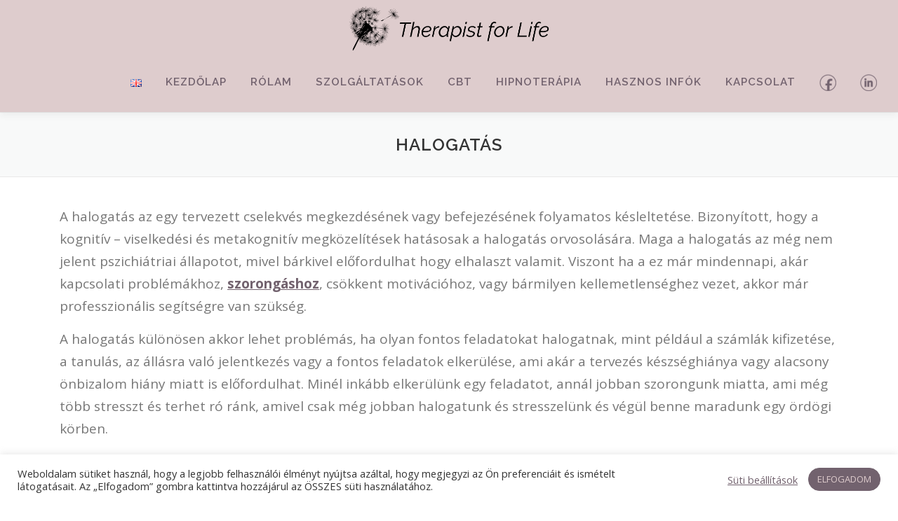

--- FILE ---
content_type: text/html; charset=UTF-8
request_url: https://therapistforlife.com/hu/halogatas/
body_size: 20449
content:
<!DOCTYPE html>
<html lang="hu-HU">
<head>
<meta charset="UTF-8">
<meta name="viewport" content="width=device-width, initial-scale=1">
<link rel="profile" href="http://gmpg.org/xfn/11">
<title>Halogatás &#8211; Therapist for Life</title>
<meta name='robots' content='max-image-preview:large' />
	<style>img:is([sizes="auto" i], [sizes^="auto," i]) { contain-intrinsic-size: 3000px 1500px }</style>
	<link rel="alternate" href="https://therapistforlife.com/procrastination/" hreflang="en" />
<link rel="alternate" href="https://therapistforlife.com/hu/halogatas/" hreflang="hu" />
<link rel='dns-prefetch' href='//www.googletagmanager.com' />
<link rel='dns-prefetch' href='//fonts.googleapis.com' />
<link rel="alternate" type="application/rss+xml" title="Therapist for Life &raquo; hírcsatorna" href="https://therapistforlife.com/hu/feed/" />
<link rel="alternate" type="application/rss+xml" title="Therapist for Life &raquo; hozzászólás hírcsatorna" href="https://therapistforlife.com/hu/comments/feed/" />
<script type="text/javascript">
/* <![CDATA[ */
window._wpemojiSettings = {"baseUrl":"https:\/\/s.w.org\/images\/core\/emoji\/16.0.1\/72x72\/","ext":".png","svgUrl":"https:\/\/s.w.org\/images\/core\/emoji\/16.0.1\/svg\/","svgExt":".svg","source":{"concatemoji":"https:\/\/therapistforlife.com\/wp-includes\/js\/wp-emoji-release.min.js?ver=6.8.3"}};
/*! This file is auto-generated */
!function(s,n){var o,i,e;function c(e){try{var t={supportTests:e,timestamp:(new Date).valueOf()};sessionStorage.setItem(o,JSON.stringify(t))}catch(e){}}function p(e,t,n){e.clearRect(0,0,e.canvas.width,e.canvas.height),e.fillText(t,0,0);var t=new Uint32Array(e.getImageData(0,0,e.canvas.width,e.canvas.height).data),a=(e.clearRect(0,0,e.canvas.width,e.canvas.height),e.fillText(n,0,0),new Uint32Array(e.getImageData(0,0,e.canvas.width,e.canvas.height).data));return t.every(function(e,t){return e===a[t]})}function u(e,t){e.clearRect(0,0,e.canvas.width,e.canvas.height),e.fillText(t,0,0);for(var n=e.getImageData(16,16,1,1),a=0;a<n.data.length;a++)if(0!==n.data[a])return!1;return!0}function f(e,t,n,a){switch(t){case"flag":return n(e,"\ud83c\udff3\ufe0f\u200d\u26a7\ufe0f","\ud83c\udff3\ufe0f\u200b\u26a7\ufe0f")?!1:!n(e,"\ud83c\udde8\ud83c\uddf6","\ud83c\udde8\u200b\ud83c\uddf6")&&!n(e,"\ud83c\udff4\udb40\udc67\udb40\udc62\udb40\udc65\udb40\udc6e\udb40\udc67\udb40\udc7f","\ud83c\udff4\u200b\udb40\udc67\u200b\udb40\udc62\u200b\udb40\udc65\u200b\udb40\udc6e\u200b\udb40\udc67\u200b\udb40\udc7f");case"emoji":return!a(e,"\ud83e\udedf")}return!1}function g(e,t,n,a){var r="undefined"!=typeof WorkerGlobalScope&&self instanceof WorkerGlobalScope?new OffscreenCanvas(300,150):s.createElement("canvas"),o=r.getContext("2d",{willReadFrequently:!0}),i=(o.textBaseline="top",o.font="600 32px Arial",{});return e.forEach(function(e){i[e]=t(o,e,n,a)}),i}function t(e){var t=s.createElement("script");t.src=e,t.defer=!0,s.head.appendChild(t)}"undefined"!=typeof Promise&&(o="wpEmojiSettingsSupports",i=["flag","emoji"],n.supports={everything:!0,everythingExceptFlag:!0},e=new Promise(function(e){s.addEventListener("DOMContentLoaded",e,{once:!0})}),new Promise(function(t){var n=function(){try{var e=JSON.parse(sessionStorage.getItem(o));if("object"==typeof e&&"number"==typeof e.timestamp&&(new Date).valueOf()<e.timestamp+604800&&"object"==typeof e.supportTests)return e.supportTests}catch(e){}return null}();if(!n){if("undefined"!=typeof Worker&&"undefined"!=typeof OffscreenCanvas&&"undefined"!=typeof URL&&URL.createObjectURL&&"undefined"!=typeof Blob)try{var e="postMessage("+g.toString()+"("+[JSON.stringify(i),f.toString(),p.toString(),u.toString()].join(",")+"));",a=new Blob([e],{type:"text/javascript"}),r=new Worker(URL.createObjectURL(a),{name:"wpTestEmojiSupports"});return void(r.onmessage=function(e){c(n=e.data),r.terminate(),t(n)})}catch(e){}c(n=g(i,f,p,u))}t(n)}).then(function(e){for(var t in e)n.supports[t]=e[t],n.supports.everything=n.supports.everything&&n.supports[t],"flag"!==t&&(n.supports.everythingExceptFlag=n.supports.everythingExceptFlag&&n.supports[t]);n.supports.everythingExceptFlag=n.supports.everythingExceptFlag&&!n.supports.flag,n.DOMReady=!1,n.readyCallback=function(){n.DOMReady=!0}}).then(function(){return e}).then(function(){var e;n.supports.everything||(n.readyCallback(),(e=n.source||{}).concatemoji?t(e.concatemoji):e.wpemoji&&e.twemoji&&(t(e.twemoji),t(e.wpemoji)))}))}((window,document),window._wpemojiSettings);
/* ]]> */
</script>

<style id='wp-emoji-styles-inline-css' type='text/css'>

	img.wp-smiley, img.emoji {
		display: inline !important;
		border: none !important;
		box-shadow: none !important;
		height: 1em !important;
		width: 1em !important;
		margin: 0 0.07em !important;
		vertical-align: -0.1em !important;
		background: none !important;
		padding: 0 !important;
	}
</style>
<link rel='stylesheet' id='wp-block-library-css' href='https://therapistforlife.com/wp-includes/css/dist/block-library/style.min.css?ver=6.8.3' type='text/css' media='all' />
<style id='wp-block-library-theme-inline-css' type='text/css'>
.wp-block-audio :where(figcaption){color:#555;font-size:13px;text-align:center}.is-dark-theme .wp-block-audio :where(figcaption){color:#ffffffa6}.wp-block-audio{margin:0 0 1em}.wp-block-code{border:1px solid #ccc;border-radius:4px;font-family:Menlo,Consolas,monaco,monospace;padding:.8em 1em}.wp-block-embed :where(figcaption){color:#555;font-size:13px;text-align:center}.is-dark-theme .wp-block-embed :where(figcaption){color:#ffffffa6}.wp-block-embed{margin:0 0 1em}.blocks-gallery-caption{color:#555;font-size:13px;text-align:center}.is-dark-theme .blocks-gallery-caption{color:#ffffffa6}:root :where(.wp-block-image figcaption){color:#555;font-size:13px;text-align:center}.is-dark-theme :root :where(.wp-block-image figcaption){color:#ffffffa6}.wp-block-image{margin:0 0 1em}.wp-block-pullquote{border-bottom:4px solid;border-top:4px solid;color:currentColor;margin-bottom:1.75em}.wp-block-pullquote cite,.wp-block-pullquote footer,.wp-block-pullquote__citation{color:currentColor;font-size:.8125em;font-style:normal;text-transform:uppercase}.wp-block-quote{border-left:.25em solid;margin:0 0 1.75em;padding-left:1em}.wp-block-quote cite,.wp-block-quote footer{color:currentColor;font-size:.8125em;font-style:normal;position:relative}.wp-block-quote:where(.has-text-align-right){border-left:none;border-right:.25em solid;padding-left:0;padding-right:1em}.wp-block-quote:where(.has-text-align-center){border:none;padding-left:0}.wp-block-quote.is-large,.wp-block-quote.is-style-large,.wp-block-quote:where(.is-style-plain){border:none}.wp-block-search .wp-block-search__label{font-weight:700}.wp-block-search__button{border:1px solid #ccc;padding:.375em .625em}:where(.wp-block-group.has-background){padding:1.25em 2.375em}.wp-block-separator.has-css-opacity{opacity:.4}.wp-block-separator{border:none;border-bottom:2px solid;margin-left:auto;margin-right:auto}.wp-block-separator.has-alpha-channel-opacity{opacity:1}.wp-block-separator:not(.is-style-wide):not(.is-style-dots){width:100px}.wp-block-separator.has-background:not(.is-style-dots){border-bottom:none;height:1px}.wp-block-separator.has-background:not(.is-style-wide):not(.is-style-dots){height:2px}.wp-block-table{margin:0 0 1em}.wp-block-table td,.wp-block-table th{word-break:normal}.wp-block-table :where(figcaption){color:#555;font-size:13px;text-align:center}.is-dark-theme .wp-block-table :where(figcaption){color:#ffffffa6}.wp-block-video :where(figcaption){color:#555;font-size:13px;text-align:center}.is-dark-theme .wp-block-video :where(figcaption){color:#ffffffa6}.wp-block-video{margin:0 0 1em}:root :where(.wp-block-template-part.has-background){margin-bottom:0;margin-top:0;padding:1.25em 2.375em}
</style>
<style id='classic-theme-styles-inline-css' type='text/css'>
/*! This file is auto-generated */
.wp-block-button__link{color:#fff;background-color:#32373c;border-radius:9999px;box-shadow:none;text-decoration:none;padding:calc(.667em + 2px) calc(1.333em + 2px);font-size:1.125em}.wp-block-file__button{background:#32373c;color:#fff;text-decoration:none}
</style>
<style id='global-styles-inline-css' type='text/css'>
:root{--wp--preset--aspect-ratio--square: 1;--wp--preset--aspect-ratio--4-3: 4/3;--wp--preset--aspect-ratio--3-4: 3/4;--wp--preset--aspect-ratio--3-2: 3/2;--wp--preset--aspect-ratio--2-3: 2/3;--wp--preset--aspect-ratio--16-9: 16/9;--wp--preset--aspect-ratio--9-16: 9/16;--wp--preset--color--black: #000000;--wp--preset--color--cyan-bluish-gray: #abb8c3;--wp--preset--color--white: #ffffff;--wp--preset--color--pale-pink: #f78da7;--wp--preset--color--vivid-red: #cf2e2e;--wp--preset--color--luminous-vivid-orange: #ff6900;--wp--preset--color--luminous-vivid-amber: #fcb900;--wp--preset--color--light-green-cyan: #7bdcb5;--wp--preset--color--vivid-green-cyan: #00d084;--wp--preset--color--pale-cyan-blue: #8ed1fc;--wp--preset--color--vivid-cyan-blue: #0693e3;--wp--preset--color--vivid-purple: #9b51e0;--wp--preset--gradient--vivid-cyan-blue-to-vivid-purple: linear-gradient(135deg,rgba(6,147,227,1) 0%,rgb(155,81,224) 100%);--wp--preset--gradient--light-green-cyan-to-vivid-green-cyan: linear-gradient(135deg,rgb(122,220,180) 0%,rgb(0,208,130) 100%);--wp--preset--gradient--luminous-vivid-amber-to-luminous-vivid-orange: linear-gradient(135deg,rgba(252,185,0,1) 0%,rgba(255,105,0,1) 100%);--wp--preset--gradient--luminous-vivid-orange-to-vivid-red: linear-gradient(135deg,rgba(255,105,0,1) 0%,rgb(207,46,46) 100%);--wp--preset--gradient--very-light-gray-to-cyan-bluish-gray: linear-gradient(135deg,rgb(238,238,238) 0%,rgb(169,184,195) 100%);--wp--preset--gradient--cool-to-warm-spectrum: linear-gradient(135deg,rgb(74,234,220) 0%,rgb(151,120,209) 20%,rgb(207,42,186) 40%,rgb(238,44,130) 60%,rgb(251,105,98) 80%,rgb(254,248,76) 100%);--wp--preset--gradient--blush-light-purple: linear-gradient(135deg,rgb(255,206,236) 0%,rgb(152,150,240) 100%);--wp--preset--gradient--blush-bordeaux: linear-gradient(135deg,rgb(254,205,165) 0%,rgb(254,45,45) 50%,rgb(107,0,62) 100%);--wp--preset--gradient--luminous-dusk: linear-gradient(135deg,rgb(255,203,112) 0%,rgb(199,81,192) 50%,rgb(65,88,208) 100%);--wp--preset--gradient--pale-ocean: linear-gradient(135deg,rgb(255,245,203) 0%,rgb(182,227,212) 50%,rgb(51,167,181) 100%);--wp--preset--gradient--electric-grass: linear-gradient(135deg,rgb(202,248,128) 0%,rgb(113,206,126) 100%);--wp--preset--gradient--midnight: linear-gradient(135deg,rgb(2,3,129) 0%,rgb(40,116,252) 100%);--wp--preset--font-size--small: 13px;--wp--preset--font-size--medium: 20px;--wp--preset--font-size--large: 36px;--wp--preset--font-size--x-large: 42px;--wp--preset--spacing--20: 0.44rem;--wp--preset--spacing--30: 0.67rem;--wp--preset--spacing--40: 1rem;--wp--preset--spacing--50: 1.5rem;--wp--preset--spacing--60: 2.25rem;--wp--preset--spacing--70: 3.38rem;--wp--preset--spacing--80: 5.06rem;--wp--preset--shadow--natural: 6px 6px 9px rgba(0, 0, 0, 0.2);--wp--preset--shadow--deep: 12px 12px 50px rgba(0, 0, 0, 0.4);--wp--preset--shadow--sharp: 6px 6px 0px rgba(0, 0, 0, 0.2);--wp--preset--shadow--outlined: 6px 6px 0px -3px rgba(255, 255, 255, 1), 6px 6px rgba(0, 0, 0, 1);--wp--preset--shadow--crisp: 6px 6px 0px rgba(0, 0, 0, 1);}:where(.is-layout-flex){gap: 0.5em;}:where(.is-layout-grid){gap: 0.5em;}body .is-layout-flex{display: flex;}.is-layout-flex{flex-wrap: wrap;align-items: center;}.is-layout-flex > :is(*, div){margin: 0;}body .is-layout-grid{display: grid;}.is-layout-grid > :is(*, div){margin: 0;}:where(.wp-block-columns.is-layout-flex){gap: 2em;}:where(.wp-block-columns.is-layout-grid){gap: 2em;}:where(.wp-block-post-template.is-layout-flex){gap: 1.25em;}:where(.wp-block-post-template.is-layout-grid){gap: 1.25em;}.has-black-color{color: var(--wp--preset--color--black) !important;}.has-cyan-bluish-gray-color{color: var(--wp--preset--color--cyan-bluish-gray) !important;}.has-white-color{color: var(--wp--preset--color--white) !important;}.has-pale-pink-color{color: var(--wp--preset--color--pale-pink) !important;}.has-vivid-red-color{color: var(--wp--preset--color--vivid-red) !important;}.has-luminous-vivid-orange-color{color: var(--wp--preset--color--luminous-vivid-orange) !important;}.has-luminous-vivid-amber-color{color: var(--wp--preset--color--luminous-vivid-amber) !important;}.has-light-green-cyan-color{color: var(--wp--preset--color--light-green-cyan) !important;}.has-vivid-green-cyan-color{color: var(--wp--preset--color--vivid-green-cyan) !important;}.has-pale-cyan-blue-color{color: var(--wp--preset--color--pale-cyan-blue) !important;}.has-vivid-cyan-blue-color{color: var(--wp--preset--color--vivid-cyan-blue) !important;}.has-vivid-purple-color{color: var(--wp--preset--color--vivid-purple) !important;}.has-black-background-color{background-color: var(--wp--preset--color--black) !important;}.has-cyan-bluish-gray-background-color{background-color: var(--wp--preset--color--cyan-bluish-gray) !important;}.has-white-background-color{background-color: var(--wp--preset--color--white) !important;}.has-pale-pink-background-color{background-color: var(--wp--preset--color--pale-pink) !important;}.has-vivid-red-background-color{background-color: var(--wp--preset--color--vivid-red) !important;}.has-luminous-vivid-orange-background-color{background-color: var(--wp--preset--color--luminous-vivid-orange) !important;}.has-luminous-vivid-amber-background-color{background-color: var(--wp--preset--color--luminous-vivid-amber) !important;}.has-light-green-cyan-background-color{background-color: var(--wp--preset--color--light-green-cyan) !important;}.has-vivid-green-cyan-background-color{background-color: var(--wp--preset--color--vivid-green-cyan) !important;}.has-pale-cyan-blue-background-color{background-color: var(--wp--preset--color--pale-cyan-blue) !important;}.has-vivid-cyan-blue-background-color{background-color: var(--wp--preset--color--vivid-cyan-blue) !important;}.has-vivid-purple-background-color{background-color: var(--wp--preset--color--vivid-purple) !important;}.has-black-border-color{border-color: var(--wp--preset--color--black) !important;}.has-cyan-bluish-gray-border-color{border-color: var(--wp--preset--color--cyan-bluish-gray) !important;}.has-white-border-color{border-color: var(--wp--preset--color--white) !important;}.has-pale-pink-border-color{border-color: var(--wp--preset--color--pale-pink) !important;}.has-vivid-red-border-color{border-color: var(--wp--preset--color--vivid-red) !important;}.has-luminous-vivid-orange-border-color{border-color: var(--wp--preset--color--luminous-vivid-orange) !important;}.has-luminous-vivid-amber-border-color{border-color: var(--wp--preset--color--luminous-vivid-amber) !important;}.has-light-green-cyan-border-color{border-color: var(--wp--preset--color--light-green-cyan) !important;}.has-vivid-green-cyan-border-color{border-color: var(--wp--preset--color--vivid-green-cyan) !important;}.has-pale-cyan-blue-border-color{border-color: var(--wp--preset--color--pale-cyan-blue) !important;}.has-vivid-cyan-blue-border-color{border-color: var(--wp--preset--color--vivid-cyan-blue) !important;}.has-vivid-purple-border-color{border-color: var(--wp--preset--color--vivid-purple) !important;}.has-vivid-cyan-blue-to-vivid-purple-gradient-background{background: var(--wp--preset--gradient--vivid-cyan-blue-to-vivid-purple) !important;}.has-light-green-cyan-to-vivid-green-cyan-gradient-background{background: var(--wp--preset--gradient--light-green-cyan-to-vivid-green-cyan) !important;}.has-luminous-vivid-amber-to-luminous-vivid-orange-gradient-background{background: var(--wp--preset--gradient--luminous-vivid-amber-to-luminous-vivid-orange) !important;}.has-luminous-vivid-orange-to-vivid-red-gradient-background{background: var(--wp--preset--gradient--luminous-vivid-orange-to-vivid-red) !important;}.has-very-light-gray-to-cyan-bluish-gray-gradient-background{background: var(--wp--preset--gradient--very-light-gray-to-cyan-bluish-gray) !important;}.has-cool-to-warm-spectrum-gradient-background{background: var(--wp--preset--gradient--cool-to-warm-spectrum) !important;}.has-blush-light-purple-gradient-background{background: var(--wp--preset--gradient--blush-light-purple) !important;}.has-blush-bordeaux-gradient-background{background: var(--wp--preset--gradient--blush-bordeaux) !important;}.has-luminous-dusk-gradient-background{background: var(--wp--preset--gradient--luminous-dusk) !important;}.has-pale-ocean-gradient-background{background: var(--wp--preset--gradient--pale-ocean) !important;}.has-electric-grass-gradient-background{background: var(--wp--preset--gradient--electric-grass) !important;}.has-midnight-gradient-background{background: var(--wp--preset--gradient--midnight) !important;}.has-small-font-size{font-size: var(--wp--preset--font-size--small) !important;}.has-medium-font-size{font-size: var(--wp--preset--font-size--medium) !important;}.has-large-font-size{font-size: var(--wp--preset--font-size--large) !important;}.has-x-large-font-size{font-size: var(--wp--preset--font-size--x-large) !important;}
:where(.wp-block-post-template.is-layout-flex){gap: 1.25em;}:where(.wp-block-post-template.is-layout-grid){gap: 1.25em;}
:where(.wp-block-columns.is-layout-flex){gap: 2em;}:where(.wp-block-columns.is-layout-grid){gap: 2em;}
:root :where(.wp-block-pullquote){font-size: 1.5em;line-height: 1.6;}
</style>
<link rel='stylesheet' id='cookie-law-info-css' href='https://therapistforlife.com/wp-content/plugins/cookie-law-info/legacy/public/css/cookie-law-info-public.css?ver=3.1.6' type='text/css' media='all' />
<link rel='stylesheet' id='cookie-law-info-gdpr-css' href='https://therapistforlife.com/wp-content/plugins/cookie-law-info/legacy/public/css/cookie-law-info-gdpr.css?ver=3.1.6' type='text/css' media='all' />
<link rel='stylesheet' id='menu-image-css' href='https://therapistforlife.com/wp-content/plugins/menu-image/includes/css/menu-image.css?ver=3.12' type='text/css' media='all' />
<link rel='stylesheet' id='dashicons-css' href='https://therapistforlife.com/wp-includes/css/dashicons.min.css?ver=6.8.3' type='text/css' media='all' />
<link rel='stylesheet' id='onepress-fonts-css' href='https://fonts.googleapis.com/css?family=Raleway%3A400%2C500%2C600%2C700%2C300%2C100%2C800%2C900%7COpen+Sans%3A400%2C300%2C300italic%2C400italic%2C600%2C600italic%2C700%2C700italic&#038;subset=latin%2Clatin-ext&#038;display=swap&#038;ver=2.3.12' type='text/css' media='all' />
<link rel='stylesheet' id='onepress-animate-css' href='https://therapistforlife.com/wp-content/themes/onepress/assets/css/animate.min.css?ver=2.3.12' type='text/css' media='all' />
<link rel='stylesheet' id='onepress-fa-css' href='https://therapistforlife.com/wp-content/themes/onepress/assets/fontawesome-v6/css/all.min.css?ver=6.5.1' type='text/css' media='all' />
<link rel='stylesheet' id='onepress-fa-shims-css' href='https://therapistforlife.com/wp-content/themes/onepress/assets/fontawesome-v6/css/v4-shims.min.css?ver=6.5.1' type='text/css' media='all' />
<link rel='stylesheet' id='onepress-bootstrap-css' href='https://therapistforlife.com/wp-content/themes/onepress/assets/css/bootstrap.min.css?ver=2.3.12' type='text/css' media='all' />
<link rel='stylesheet' id='onepress-style-css' href='https://therapistforlife.com/wp-content/themes/onepress/style.css?ver=6.8.3' type='text/css' media='all' />
<style id='onepress-style-inline-css' type='text/css'>
#main .video-section section.hero-slideshow-wrapper{background:transparent}.hero-slideshow-wrapper:after{position:absolute;top:0px;left:0px;width:100%;height:100%;background-color:rgba(0,0,0,0.3);display:block;content:""}#parallax-hero .jarallax-container .parallax-bg:before{background-color:rgba(0,0,0,0.3)}.body-desktop .parallax-hero .hero-slideshow-wrapper:after{display:none!important}#parallax-hero>.parallax-bg::before{background-color:rgba(0,0,0,0.3);opacity:1}.body-desktop .parallax-hero .hero-slideshow-wrapper:after{display:none!important}a,.screen-reader-text:hover,.screen-reader-text:active,.screen-reader-text:focus,.header-social a,.onepress-menu a:hover,.onepress-menu ul li a:hover,.onepress-menu li.onepress-current-item>a,.onepress-menu ul li.current-menu-item>a,.onepress-menu>li a.menu-actived,.onepress-menu.onepress-menu-mobile li.onepress-current-item>a,.site-footer a,.site-footer .footer-social a:hover,.site-footer .btt a:hover,.highlight,#comments .comment .comment-wrapper .comment-meta .comment-time:hover,#comments .comment .comment-wrapper .comment-meta .comment-reply-link:hover,#comments .comment .comment-wrapper .comment-meta .comment-edit-link:hover,.btn-theme-primary-outline,.sidebar .widget a:hover,.section-services .service-item .service-image i,.counter_item .counter__number,.team-member .member-thumb .member-profile a:hover,.icon-background-default{color:#72626e}input[type="reset"],input[type="submit"],input[type="submit"],input[type="reset"]:hover,input[type="submit"]:hover,input[type="submit"]:hover .nav-links a:hover,.btn-theme-primary,.btn-theme-primary-outline:hover,.section-testimonials .card-theme-primary,.woocommerce #respond input#submit,.woocommerce a.button,.woocommerce button.button,.woocommerce input.button,.woocommerce button.button.alt,.pirate-forms-submit-button,.pirate-forms-submit-button:hover,input[type="reset"],input[type="submit"],input[type="submit"],.pirate-forms-submit-button,.contact-form div.wpforms-container-full .wpforms-form .wpforms-submit,.contact-form div.wpforms-container-full .wpforms-form .wpforms-submit:hover,.nav-links a:hover,.nav-links a.current,.nav-links .page-numbers:hover,.nav-links .page-numbers.current{background:#72626e}.btn-theme-primary-outline,.btn-theme-primary-outline:hover,.pricing__item:hover,.section-testimonials .card-theme-primary,.entry-content blockquote{border-color:#72626e}.feature-item:hover .icon-background-default{color:#decccd}.page-header:not(.page--cover){text-align:center}.site-header,.is-transparent .site-header.header-fixed{background:#decccd;border-bottom:0px none}.onepress-menu>li>a{color:#72626e}.onepress-menu>li>a:hover,.onepress-menu>li.onepress-current-item>a{color:#ffffff;-webkit-transition:all 0.5s ease-in-out;-moz-transition:all 0.5s ease-in-out;-o-transition:all 0.5s ease-in-out;transition:all 0.5s ease-in-out}.site-footer .site-info,.site-footer .btt a{background-color:#decccd}.site-footer .site-info{color:#decccd}.site-footer .btt a,.site-footer .site-info a{color:#decccd}.site-footer .btt a,.site-footer .site-info a{color:#decccd}.site-footer .btt a:hover,.site-footer .site-info a:hover{color:#decccd}#footer-widgets{color:#72626e;background-color:#decccd}#footer-widgets .widget-title{color:#72626e}#footer-widgets .sidebar .widget a{color:#72626e}#footer-widgets .sidebar .widget a:hover{color:#ffffff}.gallery-carousel .g-item{padding:0px 1px}.gallery-carousel-wrap{margin-left:-1px;margin-right:-1px}.gallery-grid .g-item,.gallery-masonry .g-item .inner{padding:1px}.gallery-grid-wrap,.gallery-masonry-wrap{margin-left:-1px;margin-right:-1px}.gallery-justified-wrap{margin-left:-2px;margin-right:-2px}body .c-bully{color:#72626e}body .c-bully .c-bully__title{background-color:rgba(114,98,110,1)}
</style>
<link rel='stylesheet' id='onepress-gallery-lightgallery-css' href='https://therapistforlife.com/wp-content/themes/onepress/assets/css/lightgallery.css?ver=6.8.3' type='text/css' media='all' />
<script type="text/javascript" src="https://therapistforlife.com/wp-includes/js/jquery/jquery.min.js?ver=3.7.1" id="jquery-core-js"></script>
<script type="text/javascript" src="https://therapistforlife.com/wp-includes/js/jquery/jquery-migrate.min.js?ver=3.4.1" id="jquery-migrate-js"></script>
<script type="text/javascript" id="cookie-law-info-js-extra">
/* <![CDATA[ */
var Cli_Data = {"nn_cookie_ids":[],"cookielist":[],"non_necessary_cookies":[],"ccpaEnabled":"","ccpaRegionBased":"","ccpaBarEnabled":"","strictlyEnabled":["necessary","obligatoire"],"ccpaType":"gdpr","js_blocking":"1","custom_integration":"","triggerDomRefresh":"","secure_cookies":""};
var cli_cookiebar_settings = {"animate_speed_hide":"500","animate_speed_show":"500","background":"#FFF","border":"#b1a6a6c2","border_on":"","button_1_button_colour":"#72626e","button_1_button_hover":"#5b4e58","button_1_link_colour":"#decccd","button_1_as_button":"1","button_1_new_win":"","button_2_button_colour":"#333","button_2_button_hover":"#292929","button_2_link_colour":"#444","button_2_as_button":"","button_2_hidebar":"","button_3_button_colour":"#72626e","button_3_button_hover":"#5b4e58","button_3_link_colour":"#decccd","button_3_as_button":"1","button_3_new_win":"","button_4_button_colour":"#000","button_4_button_hover":"#000000","button_4_link_colour":"#72626e","button_4_as_button":"","button_7_button_colour":"#61a229","button_7_button_hover":"#4e8221","button_7_link_colour":"#fff","button_7_as_button":"1","button_7_new_win":"","font_family":"inherit","header_fix":"","notify_animate_hide":"1","notify_animate_show":"1","notify_div_id":"#cookie-law-info-bar","notify_position_horizontal":"right","notify_position_vertical":"bottom","scroll_close":"","scroll_close_reload":"","accept_close_reload":"","reject_close_reload":"","showagain_tab":"","showagain_background":"#fff","showagain_border":"#000","showagain_div_id":"#cookie-law-info-again","showagain_x_position":"100px","text":"#333333","show_once_yn":"","show_once":"10000","logging_on":"","as_popup":"","popup_overlay":"1","bar_heading_text":"","cookie_bar_as":"banner","popup_showagain_position":"bottom-right","widget_position":"left"};
var log_object = {"ajax_url":"https:\/\/therapistforlife.com\/wp-admin\/admin-ajax.php"};
/* ]]> */
</script>
<script type="text/javascript" src="https://therapistforlife.com/wp-content/plugins/cookie-law-info/legacy/public/js/cookie-law-info-public.js?ver=3.1.6" id="cookie-law-info-js"></script>

<!-- Google Analytics snippet added by Site Kit -->
<script type="text/javascript" src="https://www.googletagmanager.com/gtag/js?id=UA-203320485-1" id="google_gtagjs-js" async></script>
<script type="text/javascript" id="google_gtagjs-js-after">
/* <![CDATA[ */
window.dataLayer = window.dataLayer || [];function gtag(){dataLayer.push(arguments);}
gtag('set', 'linker', {"domains":["therapistforlife.com"]} );
gtag("js", new Date());
gtag("set", "developer_id.dZTNiMT", true);
gtag("config", "UA-203320485-1", {"anonymize_ip":true});
gtag("config", "G-0T9YW8SYBE");
/* ]]> */
</script>

<!-- End Google Analytics snippet added by Site Kit -->
<link rel="https://api.w.org/" href="https://therapistforlife.com/wp-json/" /><link rel="alternate" title="JSON" type="application/json" href="https://therapistforlife.com/wp-json/wp/v2/pages/2362" /><link rel="EditURI" type="application/rsd+xml" title="RSD" href="https://therapistforlife.com/xmlrpc.php?rsd" />
<meta name="generator" content="WordPress 6.8.3" />
<link rel="canonical" href="https://therapistforlife.com/hu/halogatas/" />
<link rel='shortlink' href='https://therapistforlife.com/?p=2362' />
<link rel="alternate" title="oEmbed (JSON)" type="application/json+oembed" href="https://therapistforlife.com/wp-json/oembed/1.0/embed?url=https%3A%2F%2Ftherapistforlife.com%2Fhu%2Fhalogatas%2F" />
<link rel="alternate" title="oEmbed (XML)" type="text/xml+oembed" href="https://therapistforlife.com/wp-json/oembed/1.0/embed?url=https%3A%2F%2Ftherapistforlife.com%2Fhu%2Fhalogatas%2F&#038;format=xml" />
<meta name="generator" content="Site Kit by Google 1.111.1" /><link rel="preconnect" href="https://fonts.gstatic.com">
<link href="https://fonts.googleapis.com/css2?family=Caveat&display=swap" rel="stylesheet">
<!-- Global site tag (gtag.js) - Google Analytics -->
<script async src="https://www.googletagmanager.com/gtag/js?id=G-0T9YW8SYBE"></script>
<script>
  window.dataLayer = window.dataLayer || [];
  function gtag(){dataLayer.push(arguments);}
  gtag('js', new Date());

  gtag('config', 'G-0T9YW8SYBE');
</script><link rel="icon" href="https://therapistforlife.com/wp-content/uploads/2021/02/cropped-browser_icon-32x32.png" sizes="32x32" />
<link rel="icon" href="https://therapistforlife.com/wp-content/uploads/2021/02/cropped-browser_icon-192x192.png" sizes="192x192" />
<link rel="apple-touch-icon" href="https://therapistforlife.com/wp-content/uploads/2021/02/cropped-browser_icon-180x180.png" />
<meta name="msapplication-TileImage" content="https://therapistforlife.com/wp-content/uploads/2021/02/cropped-browser_icon-270x270.png" />
		<style type="text/css" id="wp-custom-css">
			.hcl2-content h1, .hcl2-content h3, .hcl2-content p {
	color: #72626e;
}

#hero .btn	{
	color:#decccd;
	background-color: #72626e;
	border-color: #72626e;
}

#hero .btn:hover{
	background-color: #decccd;
	color: #72626e;
}

.hero-slideshow-wrapper:after  {
	background-color: rgba(0,0,0,0)
}

@media screen and (min-width: 1200px)	{
.hero-content-style2 .hcl2-content	{
	padding: 0 0;
	max-width: 80%;
}
	.hcl2-content h1, .hcl2-content h3, .hcl2-content p {
		padding-left: 15px;
	}
}

@media screen and (max-width:1140px) {
	#hero .row {
	background-image: url(https://therapistforlife.com/wp-content/uploads/2021/02/hero_008_1440.jpg);
	background-repeat: no-repeat;
	background-size: contain;
	}
	.hcl2-content h1 {
	color: #72626e;
	}
	.backstretch img	{
		opacity: 0;
	}
	.hcl2-content {
		background: none;
		background:rgba(252,252,252,0.8);
		margin-top: 250px;
	}
	#hero .container	{
		padding: 0px !important;
	}
}

.service-content	{
	clear: both;
	padding-top: 30px;
}

#wpforms-1431-field_0-container, #wpforms-2455-field_0-container	{
	width: 100%;
}

.col-sm-6.wow.slideInUp  h2	{
	padding-top: 30px;
	margin-bottom: -40px
}

#blog .all-news .btn {
	color: #decccd;
	background-color: #72626e;
	border-color: #72626e;
}

#blog .all-news .btn:hover {
	color: #72626e;
	background-color: #decccd;
	outline: none;
}

#cbt a		{
	color: #72626e;
}

#cbt a:hover		{
	color: #decccd;
}

#cbt	h3 {
	display: none;}

.col-lg-12.col-sm-12.wow.slideInUp img	{
	display: none
}

.page-id-1558 .page-header,  .page-id-1956 .page-header, .page-id-11 .page-header, .page-id-2390 .page-header {
	opacity: 0;
	animation: slideinbottom 1.5s ease-in-out 0s forwards;
	-webkit-animation: slideinbottom 1.5s ease-in-out 0s forwards;
	-moz-animation: slideinbottom 1.5s ease-in-out 0s forwards;
	-o-animation: slideinbottom 1.5s ease-in-out 0s forwards;
}

@media screen and (max-width:991px) {
	p, li, a {
		font-size: 18px;
	}
	h4	{
		font-size: 1.7em
	}
	.section-services .service-item .service-content p {
		font-size: 1.1em;
		text-align: left;
	}
	.section-services .service-item .service-content h4 {
		font-size: 1.3em;
	}	
	.section-services .service-item .service-content p	{
		font-size: 0.99em;
	}
	.sidebar .widget a {
		font-size: 1.02em;
	}
	.onepress-menu a	{
		font-size: 0.8em;
		margin: 5px 0 5px 0;
	}
	.section-desc	{
		font-size: 1em;
	}
	#cbt .row a 	{
		font-size: 0.8em;
	}
	.section-title-area a {
		font-size: 1em;
	}
	.all-news a	{
		font-size: 1.1em;
	}
	#hero a {
		font-size: 1em;
	}
}

@keyframes slideinbottom {
	from 
	{margin-bottom: 2000px;
	opacity: 0;}
	to
	{margin-bottom: 0;
	opacity: 1; }
}

@-webkit-keyframes slideinbottom {
	from 
	{margin-bottom: 2000px;
	opacity: 0;}
	to
	{margin-bottom: 0;
	opacity: 1; }
}

@-moz-keyframes slideinbottom {
	from 
	{margin-bottom: 2000px;
	opacity: 0;}
	to
	{margin-bottom: 0;
	opacity: 1; }
}

@-o-keyframes slideinbottom {
	from 
	{margin-bottom: 2000px;
	opacity: 0;}
	to
	{margin-bottom: 0;
	opacity: 1; }
}

#cbt .section-desc	{
	font-size: 1em;
}

#cbt .row	{
	display: none;
}

#hero h1	{
	font-weight: 400;
}

@media screen and (max-width:500px) {
	#hero .btn {
		max-width: 100%;
		font-size: 16px;	
	}
}

.wp-block-media-text__content a {
	text-decoration: none;
	font-weight: bold;
}

.wp-block-media-text__content a:hover {
	font-size: 20px;
}
	
@media screen and (max-width:575px) {
	.wp-block-media-text__content a {
	font-weight: normal;
	font-size: 16px
	}
}

li::marker	{
	color: #72626e;
}

.hcl2-content	ul {
	margin-left: 20px;
}

.wp-block-button	{
	width: 180px;
	
}

.wp-block-button	a:hover {
	text-decoration-line: none;
	background-color: #decccd !important;
	color: #72626e !important;
	border: 1px solid #72626e;
}

@media screen and (max-width:556px) {
	#masthead	{
		border-bottom: 1px solid #72626e;
	}
	.site-branding	{
		width: 100%;
		text-align: center;
	}
	#nav-toggle {
		float: none;
		margin: 0 auto;
	}
	
	.site-branding .site-logo-div {
		line-height: 45px;
		padding-top: 20px;
	}
	.onepress-menu.onepress-menu-mobile li:hover {
		background-color: #decccd;
	}
	.custom-logo	{
		width: 100%;
	}	
}

@media screen and (min-width:1500px) {
	.site-branding	{
		margin-left: 120px;
	}
	.onepress-menu 	{
		padding-right: 120px;
	}
}

#wpforms-submit-1431, #wpforms-submit-2455	{
	color: #decccd;
	width: 100px;
	border: 1px solid #72626e;
	border-radius: 2px;
	float: left;
	font-weight: 600;
	padding: .5rem 1rem;
}

#wpforms-submit-2455	{
	width: 120px;
}

#wpforms-submit-1431:hover, #wpforms-submit-2455:hover	{
	color: #72626e;
	background-color: #decccd;
}

.col-sm-6, .wp-container-2 
	{
	text-align: center;
}

.col-sm-6 a	{
	color: #72626e;
	font-family: "Open Sans", 	Helvetica, Arial, sans-serif;
}

.col-sm-6 a:hover	{
	text-decoration: none;
	color: #decccd;
}

#wpforms-1431, #wpforms-2455 .wpforms-field-label	{
	float: left;
}

@media screen and (max-width:600px) {
	#wpforms-submit-1431, #wpforms-submit-2455	{
		float: none;
		width: 150px;
		font-size: 1.1em;
		font-weight: 600;
	}
}

.col-sm-6  #wow-skype-button-1 {
  color: #72626e;
	font-weight: 600;
	line-height: 3;
}

.col-sm-6 #wow-skype-button-1 .wow-skype-buttons-container {
  background: none;
}

.col-sm-6 #wow-skype-button-1 .wow-skype-buttons-container a {
	background-color: #72626e;
  border-bottom: 1px solid #decccd;
	font-size: 20px;
	border-radius: 25px;
	line-height: 30px;
	margin-top: 10px;
	margin-left: 60px;
}

.col-sm-6 #wow-skype-button-1 .wow-skype-buttons-container a:hover {
  background-color: #decccd;
}

.hcl2-content li	{
	text-align: left;
}

@media screen and (max-width:800px) {
	.hcl2-content ul	{
		list-style-type: none;
	}
}

.col-md-12.col-lg-6:last-child	{
	display: none;
}

@media screen and (min-width:992px) {
	.hero-content-style2 .hcl2-content {
		width: 100%;
		float: right;
		margin-right: -520px;
		margin-top: -40px;
	}
}

body {
	font-size: 19px;
}

.site-logo-div img	{
	max-width: 300px;
	
}

.section-title-area .section-title	{
	font-weight: 550;
}

.section-services .service-item .service-image	{
	margin-right: 0;
}

span.screen-reader-text 	{
	display: none;
}

.section-services .service-item .service-image img	{
	max-width: 100%;
}

.section-services .service-item {
	padding: 15px;
}

@media screen and (min-width:992px)	{
.section-services .service-item .service-content p {
		font-size: 1em;
		text-align: left;
	}
	.section-services .service-item .service-content h4 {
		font-size: 1.2em;
	}	
	.sidebar .widget a {
		font-size: 1.02em;
	}
	.onepress-menu a	{
		font-size: 0.8em;
		margin: 5px 0 5px 0;
	}
	.section-desc	{
		font-size: 1em;
	}
}

@media (max-width:1650px) and (min-width:1500px) {
	.onepress-menu {
		padding-right: 0;
	}
	.site-branding	{
		margin-left: 0;
	}
}

@media (max-width:1371px) and (min-width:1141px) {
	.site-branding	{
		width: 100%;
		text-align: center;
	}
}

.hero-slideshow-wrapper	{
	height: auto;
}

#post-1595 .wp-block-button, #post-1567 .wp-block-button, #post-1577 .wp-block-button	{
	width: 450px;
}

.hcl2-content	{
	text-align: center;
}

.hcl2-content p:nth-last-child(2)	{
	font-family: 'Caveat', cursive;
	font-size: 35px;
	line-height: 1;
	padding: 30px 0px;
}

@media (max-width:500px) and (min-width:300px) {
	.hcl2-content	h3 {
		width: 90%;
		margin: 0 auto;
	}
	#hero .btn	{
		max-width: 95%;
		font-size: 14px;
	}
}

@media screen and (min-width:1141px)	{
	.hero-slideshow-wrapper	{
	height: 700px;
	}
}

@media screen and (min-width:1450px)	{
	.hero-slideshow-wrapper	{
	height: 1050px;
	}
}

#help, #session, #contact, #kapcsolat	{
	background-color: #dee1e6;
}

.section-title-area h2, .section-title-area a	{
	color: #72626e;
}

.section-title-area a:hover 	{
	color: #ffffff;
}

#contact, #kapcsolat .col-sm-6 h1, #contact, #kapcsolat .col-sm-6 a	{
	color: #72626e;
}

.col-sm-6 #wow-skype-button-1	{

}

#hero h3	{
	margin-top: -15px;
}
	
@media screen and (min-width:1449px) {
	#hero .hcl2-content	{
		margin-top: 100px;
	}	
}

#help h4	{
	height: 40px;
}	

.wp-block-button a {
	text-decoration-line: none !important;
}

#cookie-law-info-bar .cli-plugin-button	{
	border: 1px solid #72626e;
	border-radius: 25px;
	background-color: #72626e;
}

#cookie-law-info-bar a:first-child:hover	{
	color: #decccd !important;
}

#cookie-law-info-bar a:last-child:hover	{
	color: #72626e !important;
	background-color: #decccd !important;
}

@media screen and (max-width:991px) {
	#help h4	{
		height: 55px;
	}	
	#help img	{
		margin-top: 50px;
	}
	#session h4	{
		font-size: 1.02em;
	}
}

#help a:hover	{
		color: #fff;
}

.entry-content a	{
	color: #72626e;
	text-decoration: underline;
}

.entry-content a:hover	{
	color: #decccd;
}

@media screen and (max-width:600px)	{
	#post-1595 .wp-block-button, #post-1567 .wp-block-button, #post-1577 .wp-block-button	{
		max-width: 95% !important;
		font-size: 15px;
	}	
}

#content-inside img	{
	max-width: 600px;
	height: auto;
	display: block;
  margin-left: auto;
  margin-right: auto;
}

@media screen and (max-width:692px)	{
	#content-inside img	{
		max-width: 100%;
		height: auto;
	}
}

.site-footer .site-info {
	display: none;
}

.site-footer .footer-connect {
	padding-top: 0;
	background-color: #decccd;
}

.site-footer .footer-connect .follow-heading {
	color: #72626e;
}

.site-footer .footer-social a {
	color: #0a66c2;
}

#wpforms-confirmation-1431, #wpforms-confirmation-2455	{
	background: #fff;
	border: none;
	color: #72626e;
	border-radius: 3px;
}

@media screen and (max-width: 700px)	{
	.feature-item p	{
		text-align: 
	}
	.section-services .service-item .service-content p {
	text-align: ;
	}
	.section-desc	p	{
		text-align: left !important;
	}
	.entry-excerpt	p	{
		text-align: justify;
	}
}

#footer-2, #footer-3 	{
	text-align: center;
}

#footer-3 h2	{
	visibility: hidden;
}

.wp-container-2 a, .wp-block-column a
	{
	text-decoration: none;
}

#post-2488 button  {
	background-color: #72626e;
	color: #decccd;
	font-weight: 600;
	padding: .3rem 1rem;
}

#post-2488 {
	background-color: #dee1e6;
	padding: 50px;
}

@media screen and (max-width: 700px)	{
	#post-2488 {
		padding: 0px 5px;
	}
}

#post-2430 .wp-block-button, #post-2413 .wp-block-button, #post-2322 .wp-block-button, #post-2337 .wp-block-button	{
	width: 280px;
}

#post-2488	#wow-skype-button-1 {
	color: #72626e;
	font-weight: 600;
}

#post-2488 #wow-skype-button-1 .wow-skype-buttons-container {
  background: none;
}

#post-2488 #wow-skype-button-1 .wow-skype-buttons-container a {
	background-color: #72626e;
  border-bottom: 1px solid #decccd;
	font-size: 20px;
	border-radius: 25px;
	line-height: 30px;
	margin-top: 10px;
	margin-left: 60px;
}

#post-2488 #wow-skype-button-1 .wow-skype-buttons-container a:hover {
  background-color: #decccd;
}

.wpforms-field .wpforms-field-label	{
	text-align: left;
}

#post-1595 .wp-block-button, #post-1559 .wp-block-button, #post-1567 .wp-block-button	{
	width: 100%;
}

.grecaptcha-badge {
  width: 70px !important;
  overflow: hidden !important;
  transition: all 0.3s ease !important;
  left: 4px !important;
}
.grecaptcha-badge:hover {
  width: 256px !important;
}

.cli-btn {
	visibility: hidden;
}

.cli-btn:after {
	content: 'save / mentés';
	text-transform: uppercase;
	color: #decccd;
  visibility: visible;
  display: block;
  position: absolute;
  background-color: #72626e;
  padding: 10px;
  top: 10px;
}

span.cli-necessary-caption {
	visibility: hidden;
}
span.cli-necessary-caption:after {
  content: 'Always enabled/mindig engedélyezve';
	visibility: visible;
}

.cli-privacy-readmore {
	visibility: hidden;
}

.cli-privacy-readmore:after {
	content: 'Show more/Több részlet';
	visibility: visible;
}

.col-sm-6 h1	{
	color: #72626e;
}

.feature-media img {
	width: 100px;
	height: 100px;
}


		</style>
		</head>

<body class="wp-singular page-template page-template-template-fullwidth page-template-template-fullwidth-php page page-id-2362 wp-custom-logo wp-theme-onepress">
<div id="page" class="hfeed site">
	<a class="skip-link screen-reader-text" href="#content">Tovább a tartalomhoz</a>
	<div id="header-section" class="h-on-top no-transparent">		<header id="masthead" class="site-header header-full-width is-sticky no-scroll no-t h-on-top" role="banner">
			<div class="container">
				<div class="site-branding">
				<div class="site-brand-inner has-logo-img no-desc"><div class="site-logo-div"><a href="https://therapistforlife.com/hu/home-magyar/" class="custom-logo-link  no-t-logo" rel="home"><img width="1170" height="264" src="https://therapistforlife.com/wp-content/uploads/2021/02/cropped-logo_black.png" class="custom-logo" alt="black dandelion logo with text" /></a></div></div>				</div>
				<div class="header-right-wrapper">
					<a href="#0" id="nav-toggle">Menü<span></span></a>
					<nav id="site-navigation" class="main-navigation" role="navigation">
						<ul class="onepress-menu">
							<li id="menu-item-2895-en" class="lang-item lang-item-26 lang-item-en lang-item-first menu-item menu-item-type-custom menu-item-object-custom menu-item-2895-en"><a href="https://therapistforlife.com/procrastination/" hreflang="en-GB" lang="en-GB"><img src="[data-uri]" alt="English" width="16" height="11" style="width: 16px; height: 11px;" /></a></li>
<li id="menu-item-2436" class="menu-item menu-item-type-post_type menu-item-object-page menu-item-home menu-item-2436"><a href="https://therapistforlife.com/hu/home-magyar/">Kezdőlap</a></li>
<li id="menu-item-2376" class="menu-item menu-item-type-post_type menu-item-object-page menu-item-2376"><a href="https://therapistforlife.com/hu/rolam/">Rólam</a></li>
<li id="menu-item-2437" class="menu-item menu-item-type-post_type menu-item-object-page menu-item-2437"><a href="https://therapistforlife.com/hu/osszes-szolgaltatas/">Szolgáltatások</a></li>
<li id="menu-item-2438" class="menu-item menu-item-type-post_type menu-item-object-page menu-item-2438"><a href="https://therapistforlife.com/hu/kognitiv-viselkedesterapia/">CBT</a></li>
<li id="menu-item-2377" class="menu-item menu-item-type-post_type menu-item-object-page menu-item-2377"><a href="https://therapistforlife.com/hu/hipnoterapia/">Hipnoterápia</a></li>
<li id="menu-item-2378" class="menu-item menu-item-type-custom menu-item-object-custom menu-item-has-children menu-item-2378"><a href="#">Hasznos infók</a>
<ul class="sub-menu">
	<li id="menu-item-2484" class="menu-item menu-item-type-post_type menu-item-object-page menu-item-2484"><a href="https://therapistforlife.com/hu/ha-bizonytalan-vagy-a-terapiaval-kapcsolatban-gondold-at-a-kovetkezoket/">Ha bizonytalan vagy a terápiával kapcsolatban, gondold át a következőket</a></li>
	<li id="menu-item-2380" class="menu-item menu-item-type-post_type menu-item-object-page menu-item-2380"><a href="https://therapistforlife.com/hu/tippek-a-sikeres-online-terapiahoz/">Tippek a sikeres online terápiához</a></li>
	<li id="menu-item-2723" class="menu-item menu-item-type-post_type menu-item-object-page menu-item-privacy-policy menu-item-2723"><a rel="privacy-policy" href="https://therapistforlife.com/hu/adatvedelmi-tajekoztato/">Adatvédelmi tájékoztató</a></li>
</ul>
</li>
<li id="menu-item-2379" class="menu-item menu-item-type-custom menu-item-object-custom menu-item-2379"><a href="https://therapistforlife.com/hu/kapcsolat/">Kapcsolat</a></li>
<li id="menu-item-2641" class="menu-item menu-item-type-custom menu-item-object-custom menu-item-2641"><a href="https://www.facebook.com/agiCBThypno" class="menu-image-title-hide menu-image-hovered"><span class="menu-image-title-hide menu-image-title">FB</span><span class='menu-image-hover-wrapper'><img width="24" height="24" src="https://therapistforlife.com/wp-content/uploads/2021/03/facebook_logo_color-1-24x24.png" class="menu-image menu-image-title-hide" alt="facebook icon" decoding="async" /><img width="24" height="24" src="https://therapistforlife.com/wp-content/uploads/2021/03/facebook_logo_white-24x24.png" class="hovered-image menu-image-title-hide" alt="facebook icon white" style="margin-left: -24px;" decoding="async" /></span></a></li>
<li id="menu-item-2642" class="menu-item menu-item-type-custom menu-item-object-custom menu-item-2642"><a href="https://www.linkedin.com/company/agicbthypno" class="menu-image-title-hide menu-image-hovered"><span class="menu-image-title-hide menu-image-title">Linkedin</span><span class='menu-image-hover-wrapper'><img width="24" height="24" src="https://therapistforlife.com/wp-content/uploads/2021/03/linkedin__logo_color-24x24.png" class="menu-image menu-image-title-hide" alt="linkedin icon" decoding="async" /><img width="24" height="24" src="https://therapistforlife.com/wp-content/uploads/2021/03/linkedin_logo_white-24x24.png" class="hovered-image menu-image-title-hide" alt="linkedin icon white" style="margin-left: -24px;" decoding="async" /></span></a></li>
						</ul>
					</nav>
					
				</div>
			</div>
		</header>
		</div>					<div class="page-header">
				<div class="container">
					<h1 class="entry-title">Halogatás</h1>				</div>
			</div>
					<div id="content" class="site-content">
        		<div id="content-inside" class="container no-sidebar">
			<div id="primary" class="content-area">
				<main id="main" class="site-main" role="main">

					
						
<article id="post-2362" class="post-2362 page type-page status-publish hentry">
	<header class="entry-header">
			</header>

	<div class="entry-content">
		
<p>A halogatás az egy tervezett cselekvés megkezdésének vagy befejezésének folyamatos késleltetése. Bizonyított, hogy a kognitív &#8211; viselkedési és metakognitív megközelítések hatásosak a halogatás orvosolására. Maga a halogatás az még nem jelent pszichiátriai állapotot, mivel bárkivel előfordulhat hogy elhalaszt valamit. Viszont ha a ez már mindennapi, akár kapcsolati problémákhoz, <strong><a href="https://therapistforlife.com/hu/szorongas/" data-type="page" data-id="2310">szorongáshoz</a></strong>, csökkent motivációhoz, vagy bármilyen kellemetlenséghez vezet, akkor már professzionális segítségre van szükség.</p>



<p>A halogatás különösen akkor lehet problémás, ha olyan fontos feladatokat halogatnak, mint például a számlák kifizetése, a tanulás, az állásra való jelentkezés vagy a fontos feladatok elkerülése, ami akár a tervezés készséghiánya vagy alacsony önbizalom hiány miatt is előfordulhat. Minél inkább elkerülünk egy feladatot, annál jobban szorongunk miatta, ami még több stresszt és terhet ró ránk, amivel csak még jobban halogatunk és stresszelünk és végül benne maradunk egy ördögi körben.</p>



<p>A kognitív viselkedésterápia (CBT) egy rövid és rendkívül hatékony kezelés a halogatás megszüntetésére és a célok elérése felé vezető úton való elindulásra. Hatásosságát több száz tudományos tanulmány támasztotta már alá. A hagyományos beszéd központú terápiával ellentétben a kognitív viselkedésterápia a jelenre fókuszál, egyedi igényekhez igazodik, új módszereket és hozzáállást tanít, amiket a kliensek saját maguk is használhatnak az életükben.</p>
			</div>
</article>


						
					
				</main>
			</div>
		</div>
	</div>

	<footer id="colophon" class="site-footer" role="contentinfo">
					<div id="footer-widgets" class="footer-widgets section-padding ">
				<div class="container">
					<div class="row">
														<div id="footer-1" class="col-md-4 col-sm-12 footer-column widget-area sidebar" role="complementary">
									<aside id="text-3" class="footer-widget widget widget_text">			<div class="textwidget"><p>Copyright © 2021 Therapist for Life. Minden jog fenntartva.</p>
</div>
		</aside><aside id="text-4" class="footer-widget widget widget_text"><h2 class="widget-title">Regisztrált cím:</h2>			<div class="textwidget"><p>&#8222;Agi Solymos&#8221; 124 City Road</p>
<p>London EC1V 2NX</p>
<p>United Kingdom</p>
</div>
		</aside>								</div>
																<div id="footer-2" class="col-md-4 col-sm-12 footer-column widget-area sidebar" role="complementary">
									<aside id="media_image-3" class="footer-widget widget widget_media_image"><h2 class="widget-title">Tagja vagyok:</h2><a href="https://www.general-hypnotherapy-register.com/"><img width="108" height="65" src="https://therapistforlife.com/wp-content/uploads/2021/04/ghr_logo_small-e1619115626612.png" class="image wp-image-2136  attachment-full size-full" alt="logo of General Hypnotherapy Register" style="max-width: 100%; height: auto;" title="Member of:" decoding="async" loading="lazy" /></a></aside>								</div>
																<div id="footer-3" class="col-md-4 col-sm-12 footer-column widget-area sidebar" role="complementary">
									<aside id="media_image-11" class="footer-widget widget widget_media_image"><h2 class="widget-title">Tagja vagyok:</h2><img width="130" height="65" src="https://therapistforlife.com/wp-content/uploads/2021/04/ghsc_logo_small-e1619115596552.png" class="image wp-image-2137  attachment-full size-full" alt="logo of General Hypnotherapy Standard Council" style="max-width: 100%; height: auto;" decoding="async" loading="lazy" /></aside><aside id="media_image-14" class="footer-widget widget widget_media_image"><img width="187" height="65" src="https://therapistforlife.com/wp-content/uploads/2021/02/logo1_british-psychological-society.png" class="image wp-image-1707  attachment-full size-full" alt="logo of british psychological society" style="max-width: 100%; height: auto;" decoding="async" loading="lazy" srcset="https://therapistforlife.com/wp-content/uploads/2021/02/logo1_british-psychological-society.png 187w, https://therapistforlife.com/wp-content/uploads/2021/02/logo1_british-psychological-society-15x5.png 15w, https://therapistforlife.com/wp-content/uploads/2021/02/logo1_british-psychological-society-24x8.png 24w, https://therapistforlife.com/wp-content/uploads/2021/02/logo1_british-psychological-society-48x17.png 48w" sizes="auto, (max-width: 187px) 100vw, 187px" /></aside>								</div>
													</div>
				</div>
			</div>
				
		<div class="site-info">
			<div class="container">
									<div class="btt">
						<a class="back-to-top" href="#page" title="Vissza a tetejére"><i class="fa fa-angle-double-up wow flash" data-wow-duration="2s"></i></a>
					</div>
										Copyright &copy; 2025 Therapist for Life		<span class="sep"> &ndash; </span>
		<a href="https://www.famethemes.com/themes/onepress">OnePress</a> téma FameThemes által					</div>
		</div>

	</footer>
	</div>


<script type="speculationrules">
{"prefetch":[{"source":"document","where":{"and":[{"href_matches":"\/*"},{"not":{"href_matches":["\/wp-*.php","\/wp-admin\/*","\/wp-content\/uploads\/*","\/wp-content\/*","\/wp-content\/plugins\/*","\/wp-content\/themes\/onepress\/*","\/*\\?(.+)"]}},{"not":{"selector_matches":"a[rel~=\"nofollow\"]"}},{"not":{"selector_matches":".no-prefetch, .no-prefetch a"}}]},"eagerness":"conservative"}]}
</script>
<!--googleoff: all--><div id="cookie-law-info-bar" data-nosnippet="true"><span><div class="cli-bar-container cli-style-v2"><div class="cli-bar-message">Weboldalam sütiket használ, hogy a legjobb felhasználói élményt nyújtsa azáltal, hogy megjegyzi az Ön preferenciáit és ismételt látogatásait. Az „Elfogadom” gombra kattintva hozzájárul az ÖSSZES süti használatához.</div><div class="cli-bar-btn_container"><a role='button' class="cli_settings_button" style="margin:0px 10px 0px 5px">Süti beállítások</a><a role='button' data-cli_action="accept" id="cookie_action_close_header" class="medium cli-plugin-button cli-plugin-main-button cookie_action_close_header cli_action_button wt-cli-accept-btn">ELFOGADOM</a></div></div></span></div><div id="cookie-law-info-again" data-nosnippet="true"><span id="cookie_hdr_showagain">Beleegyezés kezelése</span></div><div class="cli-modal" data-nosnippet="true" id="cliSettingsPopup" tabindex="-1" role="dialog" aria-labelledby="cliSettingsPopup" aria-hidden="true">
  <div class="cli-modal-dialog" role="document">
	<div class="cli-modal-content cli-bar-popup">
		  <button type="button" class="cli-modal-close" id="cliModalClose">
			<svg class="" viewBox="0 0 24 24"><path d="M19 6.41l-1.41-1.41-5.59 5.59-5.59-5.59-1.41 1.41 5.59 5.59-5.59 5.59 1.41 1.41 5.59-5.59 5.59 5.59 1.41-1.41-5.59-5.59z"></path><path d="M0 0h24v24h-24z" fill="none"></path></svg>
			<span class="wt-cli-sr-only">Close</span>
		  </button>
		  <div class="cli-modal-body">
			<div class="cli-container-fluid cli-tab-container">
	<div class="cli-row">
		<div class="cli-col-12 cli-align-items-stretch cli-px-0">
			<div class="cli-privacy-overview">
				<h4>Adatvédelmi áttekintés</h4>				<div class="cli-privacy-content">
					<div class="cli-privacy-content-text">Ez a webhely sütiket használ, hogy javítsa a felhasználói élményt a webhelyen való böngészés során. Ezek közül a szükségesnek minősített sütiket az Ön böngészője tárolja, mivel ezek elengedhetetlenek a weboldal alapvető funkcióinak működéséhez. Harmadik féltől származó sütiket is használunk, amelyek segítenek elemezni és megérteni, hogyan használja ezt a webhelyet. Ezek a sütik csak az Ön hozzájárulásával kerülnek tárolásra a böngészőjében. Lehetősége van arra is, hogy leiratkozzon ezekről a sütikről. De ezen sütik némelyikének letiltása hatással lehet a böngészési élményre.</div>
				</div>
				<a class="cli-privacy-readmore" aria-label="Show more" role="button" data-readmore-text="Show more" data-readless-text="Show less"></a>			</div>
		</div>
		<div class="cli-col-12 cli-align-items-stretch cli-px-0 cli-tab-section-container">
												<div class="cli-tab-section">
						<div class="cli-tab-header">
							<a role="button" tabindex="0" class="cli-nav-link cli-settings-mobile" data-target="necessary" data-toggle="cli-toggle-tab">
								Szükséges sütik							</a>
															<div class="wt-cli-necessary-checkbox">
									<input type="checkbox" class="cli-user-preference-checkbox"  id="wt-cli-checkbox-necessary" data-id="checkbox-necessary" checked="checked"  />
									<label class="form-check-label" for="wt-cli-checkbox-necessary">Szükséges sütik</label>
								</div>
								<span class="cli-necessary-caption">Always Enabled</span>
													</div>
						<div class="cli-tab-content">
							<div class="cli-tab-pane cli-fade" data-id="necessary">
								<div class="wt-cli-cookie-description">
									A szükséges sütik elengedhetetlenek a weboldal megfelelő működéséhez. Ezek a sütik anonim módon biztosítják a weboldal alapvető és biztonsági funkcióit.
								</div>
							</div>
						</div>
					</div>
																	<div class="cli-tab-section">
						<div class="cli-tab-header">
							<a role="button" tabindex="0" class="cli-nav-link cli-settings-mobile" data-target="functional" data-toggle="cli-toggle-tab">
								Funkcionális sütik							</a>
															<div class="cli-switch">
									<input type="checkbox" id="wt-cli-checkbox-functional" class="cli-user-preference-checkbox"  data-id="checkbox-functional" />
									<label for="wt-cli-checkbox-functional" class="cli-slider" data-cli-enable="Enabled" data-cli-disable="Disabled"><span class="wt-cli-sr-only">Funkcionális sütik</span></label>
								</div>
													</div>
						<div class="cli-tab-content">
							<div class="cli-tab-pane cli-fade" data-id="functional">
								<div class="wt-cli-cookie-description">
									A funkcionális sütik segítenek bizonyos funkciók végrehajtásában, mint például a webhely tartalmának megosztása közösségi média platformokon, visszajelzések gyűjtése és egyéb, harmadik féltől származó funkciók.
								</div>
							</div>
						</div>
					</div>
																	<div class="cli-tab-section">
						<div class="cli-tab-header">
							<a role="button" tabindex="0" class="cli-nav-link cli-settings-mobile" data-target="performance" data-toggle="cli-toggle-tab">
								Teljesítmény							</a>
															<div class="cli-switch">
									<input type="checkbox" id="wt-cli-checkbox-performance" class="cli-user-preference-checkbox"  data-id="checkbox-performance" />
									<label for="wt-cli-checkbox-performance" class="cli-slider" data-cli-enable="Enabled" data-cli-disable="Disabled"><span class="wt-cli-sr-only">Teljesítmény</span></label>
								</div>
													</div>
						<div class="cli-tab-content">
							<div class="cli-tab-pane cli-fade" data-id="performance">
								<div class="wt-cli-cookie-description">
									A teljesítmény-sütik a weboldal kulcsfontosságú teljesítményindexeinek megértésére és elemzésére szolgálnak, ami segít jobb felhasználói élményt nyújtani a látogatóknak.
								</div>
							</div>
						</div>
					</div>
																	<div class="cli-tab-section">
						<div class="cli-tab-header">
							<a role="button" tabindex="0" class="cli-nav-link cli-settings-mobile" data-target="analytics" data-toggle="cli-toggle-tab">
								Analitika							</a>
															<div class="cli-switch">
									<input type="checkbox" id="wt-cli-checkbox-analytics" class="cli-user-preference-checkbox"  data-id="checkbox-analytics" />
									<label for="wt-cli-checkbox-analytics" class="cli-slider" data-cli-enable="Enabled" data-cli-disable="Disabled"><span class="wt-cli-sr-only">Analitika</span></label>
								</div>
													</div>
						<div class="cli-tab-content">
							<div class="cli-tab-pane cli-fade" data-id="analytics">
								<div class="wt-cli-cookie-description">
									Az analitikai sütiket arra használjuk, hogy megértsük, hogyan lépnek kapcsolatba a látogatók a weboldallal. Ezek a cookie-k segítenek információt szolgáltatni a látogatók számáról, a visszafordulási arányról, a forgalom forrásáról stb.
								</div>
							</div>
						</div>
					</div>
																	<div class="cli-tab-section">
						<div class="cli-tab-header">
							<a role="button" tabindex="0" class="cli-nav-link cli-settings-mobile" data-target="advertisement" data-toggle="cli-toggle-tab">
								Hirdetés							</a>
															<div class="cli-switch">
									<input type="checkbox" id="wt-cli-checkbox-advertisement" class="cli-user-preference-checkbox"  data-id="checkbox-advertisement" />
									<label for="wt-cli-checkbox-advertisement" class="cli-slider" data-cli-enable="Enabled" data-cli-disable="Disabled"><span class="wt-cli-sr-only">Hirdetés</span></label>
								</div>
													</div>
						<div class="cli-tab-content">
							<div class="cli-tab-pane cli-fade" data-id="advertisement">
								<div class="wt-cli-cookie-description">
									A hirdetési sütik arra szolgálnak, hogy a látogatók számára releváns hirdetéseket és marketingkampányokat lássanak el. Ezek a sütik követik a látogatókat a webhelyeken, és információkat gyűjtenek a testre szabott hirdetések megjelenítéséhez.
								</div>
							</div>
						</div>
					</div>
																	<div class="cli-tab-section">
						<div class="cli-tab-header">
							<a role="button" tabindex="0" class="cli-nav-link cli-settings-mobile" data-target="others" data-toggle="cli-toggle-tab">
								Egyéb							</a>
															<div class="cli-switch">
									<input type="checkbox" id="wt-cli-checkbox-others" class="cli-user-preference-checkbox"  data-id="checkbox-others" />
									<label for="wt-cli-checkbox-others" class="cli-slider" data-cli-enable="Enabled" data-cli-disable="Disabled"><span class="wt-cli-sr-only">Egyéb</span></label>
								</div>
													</div>
						<div class="cli-tab-content">
							<div class="cli-tab-pane cli-fade" data-id="others">
								<div class="wt-cli-cookie-description">
									Egyéb kategorizálatlan cookie-k azok, amelyek elemzése folyamatban van, és amelyeket még nem soroltak be egy kategóriába.
								</div>
							</div>
						</div>
					</div>
										</div>
	</div>
</div>
		  </div>
		  <div class="cli-modal-footer">
			<div class="wt-cli-element cli-container-fluid cli-tab-container">
				<div class="cli-row">
					<div class="cli-col-12 cli-align-items-stretch cli-px-0">
						<div class="cli-tab-footer wt-cli-privacy-overview-actions">
						
															<a id="wt-cli-privacy-save-btn" role="button" tabindex="0" data-cli-action="accept" class="wt-cli-privacy-btn cli_setting_save_button wt-cli-privacy-accept-btn cli-btn">SAVE &amp; ACCEPT</a>
													</div>
						
					</div>
				</div>
			</div>
		</div>
	</div>
  </div>
</div>
<div class="cli-modal-backdrop cli-fade cli-settings-overlay"></div>
<div class="cli-modal-backdrop cli-fade cli-popupbar-overlay"></div>
<!--googleon: all--><link rel='stylesheet' id='cookie-law-info-table-css' href='https://therapistforlife.com/wp-content/plugins/cookie-law-info/legacy/public/css/cookie-law-info-table.css?ver=3.1.6' type='text/css' media='all' />
<script type="text/javascript" id="onepress-theme-js-extra">
/* <![CDATA[ */
var onepress_js_settings = {"onepress_disable_animation":"","onepress_disable_sticky_header":"","onepress_vertical_align_menu":"","hero_animation":"flipInX","hero_speed":"5000","hero_fade":"750","submenu_width":"0","hero_duration":"5000","hero_disable_preload":"","disabled_google_font":"","is_home":"","gallery_enable":"","is_rtl":"","parallax_speed":"0.5"};
/* ]]> */
</script>
<script type="text/javascript" src="https://therapistforlife.com/wp-content/themes/onepress/assets/js/theme-all.min.js?ver=2.3.12" id="onepress-theme-js"></script>
<script type="text/javascript" id="wpfront-scroll-top-js-extra">
/* <![CDATA[ */
var wpfront_scroll_top_data = {"data":{"css":"#wpfront-scroll-top-container{display:none;position:fixed;cursor:pointer;z-index:9999;opacity:0}#wpfront-scroll-top-container div.text-holder{padding:3px 10px;border-radius:3px;-webkit-border-radius:3px;-webkit-box-shadow:4px 4px 5px 0 rgba(50,50,50,.5);-moz-box-shadow:4px 4px 5px 0 rgba(50,50,50,.5);box-shadow:4px 4px 5px 0 rgba(50,50,50,.5)}#wpfront-scroll-top-container a{outline-style:none;box-shadow:none;text-decoration:none}#wpfront-scroll-top-container {right: 20px;bottom: 20px;}        #wpfront-scroll-top-container img {\n            width: 50px;\n            height: 50px;\n        }\n        ","html":"<div id=\"wpfront-scroll-top-container\"><img src=\"https:\/\/therapistforlife.com\/wp-content\/plugins\/wpfront-scroll-top\/images\/icons\/1.png\" alt=\"\" title=\"\" \/><\/div>","data":{"hide_iframe":false,"button_fade_duration":200,"auto_hide":false,"auto_hide_after":5,"scroll_offset":100,"button_opacity":0.7,"button_action":"top","button_action_element_selector":"","button_action_container_selector":"html, body","button_action_element_offset":"0","scroll_duration":400}}};
/* ]]> */
</script>
<script type="text/javascript" src="https://therapistforlife.com/wp-content/plugins/wpfront-scroll-top/js/wpfront-scroll-top.min.js?ver=2.2.10081" id="wpfront-scroll-top-js"></script>
<script type="text/javascript">
(function() {
				var expirationDate = new Date();
				expirationDate.setTime( expirationDate.getTime() + 31536000 * 1000 );
				document.cookie = "pll_language=hu; expires=" + expirationDate.toUTCString() + "; path=/; secure; SameSite=Lax";
			}());

</script>

</body>
</html>


<!-- Page cached by LiteSpeed Cache 7.6.2 on 2025-11-21 23:53:39 -->